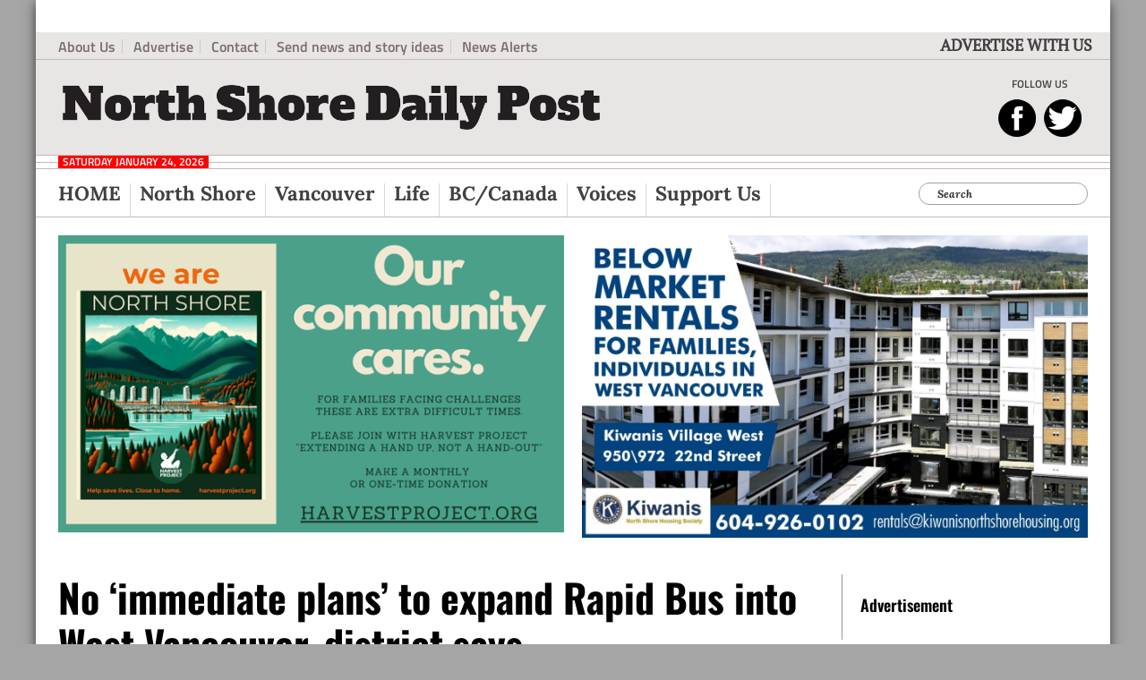

--- FILE ---
content_type: text/html; charset=utf-8
request_url: https://www.google.com/recaptcha/api2/aframe
body_size: 258
content:
<!DOCTYPE HTML><html><head><meta http-equiv="content-type" content="text/html; charset=UTF-8"></head><body><script nonce="1SLdOyyO0rruR8G2KySeYA">/** Anti-fraud and anti-abuse applications only. See google.com/recaptcha */ try{var clients={'sodar':'https://pagead2.googlesyndication.com/pagead/sodar?'};window.addEventListener("message",function(a){try{if(a.source===window.parent){var b=JSON.parse(a.data);var c=clients[b['id']];if(c){var d=document.createElement('img');d.src=c+b['params']+'&rc='+(localStorage.getItem("rc::a")?sessionStorage.getItem("rc::b"):"");window.document.body.appendChild(d);sessionStorage.setItem("rc::e",parseInt(sessionStorage.getItem("rc::e")||0)+1);localStorage.setItem("rc::h",'1769318907567');}}}catch(b){}});window.parent.postMessage("_grecaptcha_ready", "*");}catch(b){}</script></body></html>

--- FILE ---
content_type: application/x-javascript; charset=UTF-8
request_url: https://www.northshoredailypost.com/wp-content/themes/northshoredailypost/js/mintstone-custom.js?ver=1.1.12
body_size: 231
content:
jQuery(document).ready(function() {
	
	//caches a jQuery object containing the header element
    var header = jQuery(".nav-primary");
    jQuery(window).scroll(function() {
        var scroll = jQuery(window).scrollTop();

        if (scroll >= 162) {
            header.addClass("stickHeader");
        } else {
            header.removeClass("stickHeader");
        }
    });

	/*fix for object fit in Edge and IE*/
	if ( ! Modernizr.objectfit ) {
  		jQuery('.has-object-fit').each(function () {
    	var $container = jQuery(this),
        	imgUrl = $container.find('img').prop('src');
    		if (imgUrl) {
      			$container
        			.css('backgroundImage', 'url(' + imgUrl + ')')
        			.addClass('compat-object-fit');
    		}  
  		});
	}
	
	jQuery('#carousel-1').flexslider({
		animation: "slide",
		animationLoop: false,
		itemWidth: 190,
		itemMargin: 25
	});
	
});